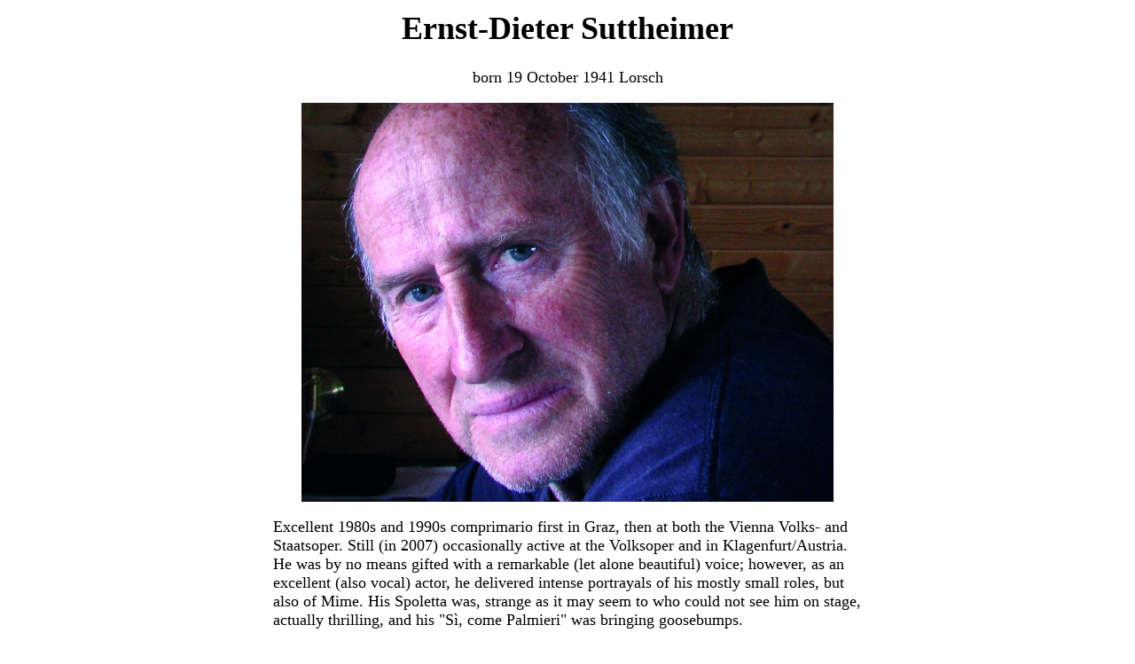

--- FILE ---
content_type: text/html
request_url: https://historicaltenors.net/comprimari/suttheimer.html
body_size: 2423
content:
<!DOCTYPE html PUBLIC "-//W3C//DTD HTML 4.01 Transitional//EN">
<html>

<head>
<meta http-equiv="Content-Type" content="text/html"; charset="utf-8">
<TITLE>Ernst-Dieter Suttheimer</TITLE>
</HEAD>
<BODY>
<CENTER><TABLE WIDTH=750 BORDER=0><TD><FONT SIZE=+1 face="Georgia">
<CENTER><H1>Ernst-Dieter Suttheimer</H1></CENTER>
<center>born 19 October 1941 Lorsch</center><p>
<center><img width=600 height=450 SRC="picture/suttheimer.jpg"></center>

<blockquote>
Excellent 1980s and 1990s comprimario first in Graz, then at
 both the Vienna Volks- and Staatsoper. Still (in 2007) occasionally active at the Volksoper 
 and in Klagenfurt/Austria. He was by no means gifted with a remarkable (let alone beautiful) voice; however, as an excellent 
(also vocal) actor, 
 he delivered intense portrayals of his mostly small roles, but also of Mime. His Spoletta was, strange as it may seem to
  who could not see him on stage, actually thrilling, and his "S&igrave;, come Palmieri" was bringing goosebumps.<p>
He had started his career, after vocal studies in Heppenheim and Darmstadt, in 1964 in Oldenburg. In 1977, he went to Graz, and 
in 1990 to Vienna. Among his further roles were Monostatos, the First Jew in Salome (another great achievement), Shujskij, the 
Shepherd in Tristan und Isolde or Josef K. in Gottfried von Einem's <i>Der Prozess</i>. But above all, his Mime was absolutely 
thrilling, and sung with rare perfection (it's such a 
difficult part!). In my opinion, that Mime (in both Rheingold and Siegfried) had no equal, neither in his time nor in any other.<p>
He made many guest appearances, Barcelona, La Scala, Rome, Palermo, Catania, Naples, Geneva, Basel, Hongkong, Singapur, Jakarta, 
Munich, Frankfurt, D&uuml;sseldorf, Wiesbaden, Bregenz, Santiago de Chile and so on.<p>
Being such a good actor, he also appeared in film and TV productions &ndash; of opera (in Robert Dornhelm's Boh&egrave;me 
film as Parpignol, Zauberfl&ouml;te on Israeli TV and many others), but also in the Austrian short film thriller <i>Anna</i> and 
the Austrian whodunit <i>Bell Canto</i> (2010). 
Late in his career, he ventured also into musical and sang a spine-chilling <i>Phantom of the opera</i> at the Theater an der 
Wien in Vienna 
for a full year. At the Vienna Volksoper and in Klagenfurt, he made operatic appearances well into the 21st century, and as late 
as 2017, he sang in a new musical (<i>Don Camillo und Peppone</i> by Dario Farina) at the Vienna Ronacher.<p>
<font color=red>Chronologically, Suttheimer was the last tenor able to satisfy the demanding listener so far. When Bonisolli was 
already dead and Terranova and Giacomini had retired, Suttheimer was still going strong in his (completely different, of 
course) repertory. And among the tenors active in the 21st century until now (I'm writing in 2022), all the others were not fit 
to hold a candle to him. With his retirement, the history of great tenor singing has thus come to an (at least temporary) end.</font><p>
<font size=2><a target="_blank" href="https://www.gaertnerplatztheater.de/">Picture source</a><br>
Reference for the earlier part of Suttheimer's life: Kutsch & Riemens</font></blockquote>
</FONT></TD></TABLE></CENTER><p>
<CENTER><TABLE><TD><FONT SIZE=+1 face="Georgia">

<CENTER>

<TABLE>

<TR>

<TD><B>Ernst-Dieter Suttheimer sings</B></TD><TD>Das Rheingold: <A  HREF="sound/suttheimerdasrheingoldwerhalfemirmullerlorenz.rm"><I>Wer h&auml;lfe mir</I></A>, with Wolfgang M&uuml;ller-Lorenz (Loge)

</TD>

</TR>

</TABLE>

</CENTER>

<CENTER>In RA format</CENTEr>
<P>

<CENTER>

<TABLE>

<TR>

<TD><B>Wolfgang M&uuml;ller-Lorenz sings</B></TD><TD>Siegfried: <A target="_blank" HREF="../german/sound/mullerlorenzsiegfriedfinalact1suttheimer.mp3"><I>Hier hilft kein Kluger ... Nothung! Nothung! ... Schmiede mein Hammer ... So schneidet Siegfrieds Schwert</I></A>,  with Ernst-Dieter Suttheimer (Mime)

</TD>

</TR>

</TABLE>

</CENTER>
<P>
<CENTER>

<TABLE>

<TR>

<TD><B>Ernst-Dieter Suttheimer sings</B></TD><TD>Siegfried: <A target="_blank" HREF="sound/mullerlorenzsiegfriedwillommensiegfriedsuttheimer.mp3"><I>Willkommen, Siegfried!</I></A>, with Wolfgang M&uuml;ller-Lorenz (Siegfried)

</TD>

</TR>

</TABLE>

</CENTER>
<P>
<CENTER>

<TABLE>

<TR>

<TD><B>Ernst-Dieter Suttheimer sings</B></TD><TD>The phantom of the opera: <A target="_blank" HREF="sound/Suttheimer_Besett_Breese_Spuert diesen Moerder auf.mp3"><I>Sp&uuml;rt diesen M&ouml;rder auf</I></A>, with Colleen Besett and Timothy Breese

</TD>

</TR>

</TABLE>

</CENTER>
<P>
<CENTER>

<TABLE>

<TR>

<TD><B>Ernst-Dieter Suttheimer sings</B></TD><TD>Tosca: <A target="_blank" HREF="sound/Ivanov_Slabbert_Suttheimer_Guleghina_Schubert_Spoletta e giunto_Tal violenza.mp3"><I>O galantuomo, come and&ograve; la caccia? ... Tal violenza!</I></A>, with Wicus Slabbert, Maria Guleghina, Emil Ivanov (Cavaradossi) and Roland Schubert

</TD>

</TR>
<tr><td colspan=2 align=center>Roland Schubert, who sings Sciarrone here, was an equally great singer of smallest (bass-baritone) roles.</td></tr>
</TABLE>

</CENTER>

<P>
<CENTER>

<TABLE>

<TR>

<TD><B>Ernst-Dieter Suttheimer sings</B></TD><TD>Tosca: <A target="_blank" HREF="sound/Suttheimer_Slabbert_Guleghina_Eccellenza! L'Angelotti.mp3"><I>Eccellenza! L'Angelotti al nostro giungere s'uccise!</I></A>, with Wicus Slabbert and Maria Guleghina

</TD>

</TR>
</TABLE>

</CENTER>

</FONT></TD></TABLE></CENTER>
<HR WIDTH=100 ALIGN=CENTER>
<CENTER><B><A HREF="../index.html">Go Home</A></B></CENTER>
<HR WIDTH=100 ALIGN=CENTER>
</BODY>
</HTML>

